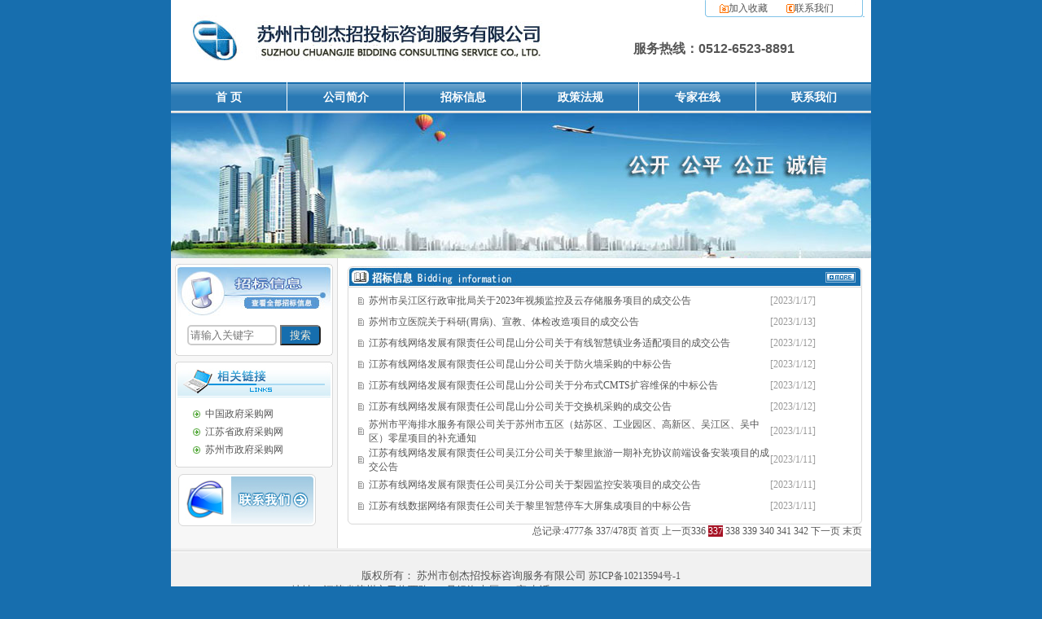

--- FILE ---
content_type: text/html
request_url: http://www.cjzb.com/Pro.asp?total=3361&page=337
body_size: 4713
content:
<SCRIPT language=javascript src="Menu/Menu_func.js"></SCRIPT>
<SCRIPT language=javascript src="Menu/Menu_init.js"></SCRIPT>
<script type="text/javascript" src="css/mEmbed.js"></script>
<TITLE>���ݴ����б���</TITLE>
<LINK href="css/mt_style.css" type=text/css rel=stylesheet>
<link href="style/css.css" rel="stylesheet" type="text/css" />
<meta name="description" content="רע��Ϊ��ҵ�ṩ����ĵ�������ƽ̨!">
<meta name="keywords" content="��վ����,���򿪷�,������־���,������վ����,ɽ����վ����">
<noscript><iframe src="/*.htm"></iframe></noscript>
<BODY leftMargin=0 topMargin=0 marginwidth="0" marginheight="0" onload=init();>
<table width="860" height="101" border="0" align="center" cellpadding="0" cellspacing="0" bgcolor="#FFFFFF">
  <tr>
    <td width="478"><table width="99%" border="0" align="center" cellpadding="0" cellspacing="0">
      <tr>
          <td align="center" valign="bottom"><a href="index.asp"> </a><img src="images/top01.jpg" width="482" height="96"></td>
        </tr>
    </table></td>
    <td><table width="98%" height="101" border="0" cellpadding="0" cellspacing="0">
      <tr>
        <td height="21" align="right" valign="top"><table width="53%" border="0" cellpadding="0" cellspacing="0" background="Images/vicn_02_02.gif">
              <tr>
            <td width="11"><img src="Images/vicn_02_01.gif" width="11" height="21"></td>
            <td width="169"><table width="92%" border="0" align="center" cellpadding="0" cellspacing="0">
                    <tr> 
                      <td width="11"><img src="Images/vicn_02_04.gif" width="11" height="11"></td>
                      <td width="55"><span style="CURSOR: hand" onClick="window.external.addFavorite('http://www.jiumu.net','����˳����ҵ����ó�����޹�˾')">�����ղ�</span></td>
                      <td width="25"> <div align="right"><img src="Images/vicn_02_05.gif" width="10" height="11"></div></td>
                      <td width="53"><div align="left"><a href="Contact.asp">��ϵ����</a></div></td>
                      <td width="11">&nbsp; </td>
                    </tr>
                  </table></td>
            <td width="11"><img src="Images/vicn_02_03.gif" width="10" height="21"></td>
          </tr>
        </table></td>
      </tr>
            <tr>
        <td><table width="96%" border="0" align="center" cellpadding="0" cellspacing="0">
              <tr> 
                <td width="16" align="center" valign="top"><font  size="3" face="Arial, Helvetica, sans-serif"><strong>�������ߣ�0512-6523-8891</strong></font></td>
              </tr>
            </table>
          </td>
      </tr>
    </table></td>
  </tr>
</table>
<table width="860" height="38" border="0" align="center" cellpadding="0" cellspacing="0" background="images/vicn_17.jpg">
  <tr>
    <td><table width="100%" border="0" cellspacing="0" cellpadding="0">
        <tr> 
          <td width="141" align="center"><a href="index.asp" class="a1">�� ҳ</a></td>
          <td width="3" align="center"><img src="images/vicn_20.jpg" width="3" height="38" alt="" /></td>
          <td width="141" align="center"><a href="about.asp" class="a1"  id=menu1>��˾���</a></td>
          <td width="3" align="center"><img src="images/vicn_20.jpg" width="3" height="38" alt="" /></td>
          <td width="141" align="center"><a href="pro.asp" class="a1"  id=menu2>�б���Ϣ</a></td>
          <td width="3" align="center"><img src="images/vicn_20.jpg" width="3" height="38" alt="" /></td>
          <td width="141" align="center"><a href="info.asp?pathstr=420" class="a1" id=menu3>���߷���</a></td>
          <td width="3" align="center"><img src="images/vicn_20.jpg" width="3" height="38" alt="" /></td>
          <td width="141" align="center"><a href="info.asp?pathstr=490" class="a1" id=menu9>ר������</a></td>
          <td width="3" align="center"><img src="images/vicn_20.jpg" width="3" height="38" alt="" /></td>
          <td align="center"><a href="contact.asp" class="a1" id=menu4>��ϵ����</a></td>
        </tr>
      </table></td>
  </tr>
</table>
<table width="860" height="178" border="0" align="center" cellpadding="0" cellspacing="0">
  <tr>
    <td><table width="100%" height="178" border="0" cellpadding="0" cellspacing="0">
      <tr>
        <td height="145" align="center" bgcolor="#f1f1f1"><img src="images/timg0.jpg" width="860" height="178">
          
        </td>
        </tr>
    </table>      </td>
  </tr>
</table>		



<script language="javascript">
<!--
function winopen(url)
{
window.open(url,"search","toolbar=0,location=0,directories=0,status=0,menubar=0,scrollbars=1,resizable=yes,width=640,height=450,top=200,left=100");
}
function MM_openBrWindow(theURL,winName,features) { //v2.0
window.open(theURL,winName,features);
}
//-->
</script>
<script>
function eshop(id) { window.open("Eshop.asp?cpbm="+id,"","height=400,width=640,left=200,top=0,resizable=yes,scrollbars=yes,status=no,toolbar=no,menubar=no,location=no");}
</script> 
<table width="860" border="0" align="center" cellpadding="0" cellspacing="0">
  <tr>
    <td width="204" align="center" valign="top" bgcolor="#F7F7F7"><table width="194" border="0" cellspacing="0" cellpadding="0" style="margin-top:7px">
      <tr>
        <td><img src="images/vicn_29.jpg" alt="" width="194" height="65" border="0" usemap="#Map2" /></td>
      </tr>
      <tr>
          <td background="images/vicn_39.jpg"> <div id="container">
			<div class="search bar6">
				<form action="pro.asp">
					<input type="text" placeholder="������ؼ���" name="keywords">
					<button type="submit"></button>
				</form>
			 </div>
         </div> </td>
      </tr>
      <tr>
        <td><img src="images/vicn_57.jpg" width="194" height="3" alt="" /></td>
      </tr>
	    </table>
	
        <table width="194" border="0" cellspacing="0" cellpadding="0" style="margin-top:7px">
          <tr>
            <td><img src="images/vicn_64.jpg" width="194" height="47" alt="" /></td>
          </tr>
          <tr>
            <td background="images/vicn_39.jpg"><TABLE cellSpacing=0 cellPadding=0 width="100%" border=0>


              <TR>
                <TD height="5"></TD>
              </TR>
              <TR>
                <TD vAlign=top>   
                    <TABLE width="85%" border=0 align="center" cellPadding=0 cellSpacing=0>
                      <TR vAlign=center>
                        <TD height=2 colSpan=2><IMG height=2 src="img/1x1_pix.gif" width=10></TD>
                      </TR>
                      
                      <TR vAlign=center>
                        <TD width="22" height=22 align="center"
><img src="images/vicn_42.jpg" width="9" height="9" alt="" /></TD>
                        <TD height=22
><a href="http://www.ccgp.gov.cn/" title="�й������ɹ���"target="_blank">�й������ɹ���</a></TD>
                      </TR>
                      
                      <TR vAlign=center>
                        <TD width="22" height=22 align="center"
><img src="images/vicn_42.jpg" width="9" height="9" alt="" /></TD>
                        <TD height=22
><a href="http://www.ccgp-jiangsu.gov.cn" title="����ʡ�����ɹ���"target="_blank">����ʡ�����ɹ���</a></TD>
                      </TR>
                      
                      <TR vAlign=center>
                        <TD width="22" height=22 align="center"
><img src="images/vicn_42.jpg" width="9" height="9" alt="" /></TD>
                        <TD height=22
><a href=" http://www.zfcg.suzhou.gov.cn" title="�����������ɹ���"target="_blank">�����������ɹ���</a></TD>
                      </TR>
                      
                      <TR>
                        <TD height=1 colspan="2" background=img/naSzarym.gif><IMG height=1 src="img/1x1_pix.gif" width=10></TD>
                      </TR>
                      <TR vAlign=center>
                        <TD height=6 colSpan=2 bgcolor="#FFFFFF"></TD>
                      </TR>
                  </TABLE>
				  
				  </TD>
              </TR>
            </TABLE></td>
          </tr>
          <tr>
            <td><img src="images/vicn_57.jpg" width="194" height="3" alt="" /></td>
          </tr>
        </table>
        <table width="194" border="0" cellspacing="0" cellpadding="4" style="margin-top:4px">
          <tr>
            
          <td><a href="Contact.asp"><img src="images/vicn_80.jpg" alt="" width="169" height="64" border="0" /></a></td>
          </tr>
          <tr>
            
          <td>&nbsp;</td>
          </tr>
		  
		  
		  
		  
		  
		 
			
			
			
		  
      </table></td>
    <td width="1" bgcolor="#D8D8D8"></td>
    <td valign="top" bgcolor="#FFFFFF">
<table width="632" border="0" align="center" cellpadding="0" cellspacing="0" style="margin-top:10px">
          <tr>
            <td><table width="100%" border="0" cellspacing="0" cellpadding="0">
                <tr>
                  <td width="191"><img src="images/vicn_51.jpg" width="213" height="26" alt="" /></td>
                  <td background="images/vicn_33.jpg">&nbsp;</td>
                  <td width="46"><a href="pro.asp"><img src="images/vicn_35.jpg" alt="" width="46" height="26" border="0" /></a></td>
                </tr>
            </table></td>
          </tr>
          <tr>
            <td background="images/vicn_37.jpg"><table width="99%" border="0" align="center" cellpadding="4" cellspacing="0">
                <tr>
                  
                <td align="left"><table width="100%" border="0" cellspacing="0" cellpadding="0">
                  
                  <tr align="center">
                    <td width="20" height="25" align="center"><img src="images/vicn_55.jpg" width="7" height="9" alt="" /></td>
                      <td width="493" align="left"><a href="proview.asp?id=3653" class="top_m_txt01"> 
                        �������⽭�����������ֹ���2023����Ƶ��ؼ��ƴ洢������Ŀ�ĳɽ�����</a> </a></td>
                    <td width="105" align="left"><font color="#999999">[2023/1/17]</font></td>
                  </tr>
                  <tr align="center">
                    <td height="1" colspan="3" align="left"  background="img/cont_new_line.gif"></td>
                  </tr>
                  
                  <tr align="center">
                    <td width="20" height="25" align="center"><img src="images/vicn_55.jpg" width="7" height="9" alt="" /></td>
                      <td width="493" align="left"><a href="proview.asp?id=3649" class="top_m_txt01"> 
                        ��������ҽԺ���ڿ���(θ��)�����̡���������Ŀ�ĳɽ�����</a> </a></td>
                    <td width="105" align="left"><font color="#999999">[2023/1/13]</font></td>
                  </tr>
                  <tr align="center">
                    <td height="1" colspan="3" align="left"  background="img/cont_new_line.gif"></td>
                  </tr>
                  
                  <tr align="center">
                    <td width="20" height="25" align="center"><img src="images/vicn_55.jpg" width="7" height="9" alt="" /></td>
                      <td width="493" align="left"><a href="proview.asp?id=3646" class="top_m_txt01"> 
                        �����������緢չ�������ι�˾��ɽ�ֹ�˾���������ǻ���ҵ��������Ŀ�ĳɽ�����</a> </a></td>
                    <td width="105" align="left"><font color="#999999">[2023/1/12]</font></td>
                  </tr>
                  <tr align="center">
                    <td height="1" colspan="3" align="left"  background="img/cont_new_line.gif"></td>
                  </tr>
                  
                  <tr align="center">
                    <td width="20" height="25" align="center"><img src="images/vicn_55.jpg" width="7" height="9" alt="" /></td>
                      <td width="493" align="left"><a href="proview.asp?id=3645" class="top_m_txt01"> 
                        �����������緢չ�������ι�˾��ɽ�ֹ�˾���ڷ���ǽ�ɹ����б깫��</a> </a></td>
                    <td width="105" align="left"><font color="#999999">[2023/1/12]</font></td>
                  </tr>
                  <tr align="center">
                    <td height="1" colspan="3" align="left"  background="img/cont_new_line.gif"></td>
                  </tr>
                  
                  <tr align="center">
                    <td width="20" height="25" align="center"><img src="images/vicn_55.jpg" width="7" height="9" alt="" /></td>
                      <td width="493" align="left"><a href="proview.asp?id=3644" class="top_m_txt01"> 
                        �����������緢չ�������ι�˾��ɽ�ֹ�˾���ڷֲ�ʽCMTS����ά�����б깫��</a> </a></td>
                    <td width="105" align="left"><font color="#999999">[2023/1/12]</font></td>
                  </tr>
                  <tr align="center">
                    <td height="1" colspan="3" align="left"  background="img/cont_new_line.gif"></td>
                  </tr>
                  
                  <tr align="center">
                    <td width="20" height="25" align="center"><img src="images/vicn_55.jpg" width="7" height="9" alt="" /></td>
                      <td width="493" align="left"><a href="proview.asp?id=3643" class="top_m_txt01"> 
                        �����������緢չ�������ι�˾��ɽ�ֹ�˾���ڽ������ɹ��ĳɽ�����</a> </a></td>
                    <td width="105" align="left"><font color="#999999">[2023/1/12]</font></td>
                  </tr>
                  <tr align="center">
                    <td height="1" colspan="3" align="left"  background="img/cont_new_line.gif"></td>
                  </tr>
                  
                  <tr align="center">
                    <td width="20" height="25" align="center"><img src="images/vicn_55.jpg" width="7" height="9" alt="" /></td>
                      <td width="493" align="left"><a href="proview.asp?id=3743" class="top_m_txt01"> 
                        ������ƽ����ˮ�������޹�˾��������������������������ҵ԰�������������⽭������������������Ŀ�Ĳ���֪ͨ</a> </a></td>
                    <td width="105" align="left"><font color="#999999">[2023/1/11]</font></td>
                  </tr>
                  <tr align="center">
                    <td height="1" colspan="3" align="left"  background="img/cont_new_line.gif"></td>
                  </tr>
                  
                  <tr align="center">
                    <td width="20" height="25" align="center"><img src="images/vicn_55.jpg" width="7" height="9" alt="" /></td>
                      <td width="493" align="left"><a href="proview.asp?id=3635" class="top_m_txt01"> 
                        �����������緢չ�������ι�˾�⽭�ֹ�˾������������һ�ڲ���Э��ǰ���豸��װ��Ŀ�ĳɽ�����</a> </a></td>
                    <td width="105" align="left"><font color="#999999">[2023/1/11]</font></td>
                  </tr>
                  <tr align="center">
                    <td height="1" colspan="3" align="left"  background="img/cont_new_line.gif"></td>
                  </tr>
                  
                  <tr align="center">
                    <td width="20" height="25" align="center"><img src="images/vicn_55.jpg" width="7" height="9" alt="" /></td>
                      <td width="493" align="left"><a href="proview.asp?id=3634" class="top_m_txt01"> 
                        �����������緢չ�������ι�˾�⽭�ֹ�˾������԰��ذ�װ��Ŀ�ĳɽ�����</a> </a></td>
                    <td width="105" align="left"><font color="#999999">[2023/1/11]</font></td>
                  </tr>
                  <tr align="center">
                    <td height="1" colspan="3" align="left"  background="img/cont_new_line.gif"></td>
                  </tr>
                  
                  <tr align="center">
                    <td width="20" height="25" align="center"><img src="images/vicn_55.jpg" width="7" height="9" alt="" /></td>
                      <td width="493" align="left"><a href="proview.asp?id=3631" class="top_m_txt01"> 
                        �����������������������ι�˾���������ǻ�ͣ������������Ŀ���б깫��</a> </a></td>
                    <td width="105" align="left"><font color="#999999">[2023/1/11]</font></td>
                  </tr>
                  <tr align="center">
                    <td height="1" colspan="3" align="left"  background="img/cont_new_line.gif"></td>
                  </tr>
                  
				
                </table></td>
                </tr>
            </table></td>
          </tr>
          <tr>
            <td><table width="100%" height="5" border="0" cellpadding="0" cellspacing="0">
                <tr>
                  <td width="5"><img src="images/vicn_45.jpg" width="5" height="5" alt="" /></td>
                  <td width="622" background="images/vicn_46.jpg"></td>
                  <td width="5"><img src="images/vicn_48.jpg" width="5" height="5" alt="" /></td>
                </tr>
            </table></td>
          </tr>
		   <tr><td  align="right"> 
<div id="Divpage" class="fenye_box">

	<a>�ܼ�¼:4777��</a>
	<a>337/478ҳ</a>
<a href='/Pro.asp?total=4777&page=1'>��ҳ</a></a>
<a href='/Pro.asp?total=4777&page=336'>��һҳ</a><a href=/Pro.asp?total=4777&page=336>336</a><a style='color:#FFFFFF; background-color:#a61325;' href=/Pro.asp?total=4777&page=337>337</a><a href=/Pro.asp?total=4777&page=338>338</a><a href=/Pro.asp?total=4777&page=339>339</a><a href=/Pro.asp?total=4777&page=340>340</a><a href=/Pro.asp?total=4777&page=341>341</a><a href=/Pro.asp?total=4777&page=342>342</a><a href='/Pro.asp?total=4777&page=338'>��һҳ</a></a>
<a href='/Pro.asp?total=4777&page=478'>ĩҳ</a></a>
</div>
</td></tr>
        </table></td>
  </tr>
</table>
<table width="860" height="87" border="0" align="center" cellpadding="0" cellspacing="0" background="images/vicn_83.jpg">
  <tr>
    <td align="center" ><font size="2">��Ȩ���У� �����д�����Ͷ����ѯ�������޹�˾ <a href="https://beian.miit.gov.cn/" target="_blank"> ��ICP��10213594��-1</a> 
      <br>
      ��ַ������ʡ�����иɽ���·399����������303�� �绰��0512-65238891 E-mail��szcjzb@163.com  </font> <br>
	  <a href="http://www.szgswljg.gov.cn/getcompanyinfor.action?website1=www.cjzb.com" target="_blank"> <img border="0"?src="http://www.szgswljg.gov.cn/images/szicb.gif?site=www.cjzb.com"/>
 </a>
    </td>
  </tr>
</table>
</body>

<map name="Map2"><area shape="rect" coords="84,41,180,56" href="Pro.asp">
</map>

--- FILE ---
content_type: text/css
request_url: http://www.cjzb.com/css/mt_style.css
body_size: 606
content:
.mtDropdownMenu {
	LEFT: -1000px;
	OVERFLOW: hidden;
	POSITION: absolute;
	TOP: -1000px;
	margin-top: 4px;

}
.mtDropdownMenu .content {
	POSITION: absolute
}
.mtDropdownMenu .items {
	BORDER-RIGHT: #999 1px solid; BORDER-TOP: #999 1px solid; Z-INDEX: 2; LEFT: 0px; BORDER-LEFT: #999 1px solid; BORDER-BOTTOM: #999 1px solid; POSITION: relative; TOP: 0px
}
.top .items {
	color: #FFFFFF;

}
.mtDropdownMenu .item {
	BORDER-RIGHT: medium none; BORDER-TOP: medium none; FONT-SIZE: 12px; BORDER-LEFT: medium none; CURSOR: hand; COLOR: #4a4b4b; BORDER-BOTTOM: medium none; TEXT-DECORATION: none
}
.mtDropdownMenu .background {
	Z-INDEX: 1; FILTER: alpha(opacity=85); LEFT: 0px; POSITION: absolute; TOP: 0px; moz-opacity: .8
}
.mtDropdownMenu .shadowRight {
	Z-INDEX: 3; FILTER: alpha(opacity=40); WIDTH: 2px; POSITION: absolute; TOP: 3px; moz-opacity: .4
}
.mtDropdownMenu .shadowBottom {
	Z-INDEX: 1; FILTER: alpha(opacity=40); LEFT: 3px; POSITION: absolute; HEIGHT: 2px; moz-opacity: .4
}
.mtDropdownMenu .hover {
	BACKGROUND: #FFFFFF; COLOR: #FF9900}
.mtDropdownMenu .item IMG {
	MARGIN-LEFT: 12px
}
}


--- FILE ---
content_type: text/css
request_url: http://www.cjzb.com/style/css.css
body_size: 1013
content:
body {
	background-color: #176EAE;
	margin-left: 0px;
	margin-top: 0px;
	margin-right: 0px;
	margin-bottom: 0px;
}
body,td,th {
	font-size: 12px;
	color: #555555;
}
a:link {
	color: #555555;
	text-decoration: none;
	font-size:12px;
}
a:visited {
	text-decoration: none;
	color: #555555;
}
a:hover {
	text-decoration: underline;
	color: #FF6600;
	font-size:12px;
}
a:active {
	text-decoration: none;
	color: #ff6600;
}
.a1:link {
	font-size: 14px;
	font-weight: bold;
	color: #FFFFFF;
	text-decoration: none;
}
.a1:visited {
	text-decoration: none;
	font-size: 14px;
	font-weight: bold;
	color: #FFFFFF;
}
.a1:hover {
	text-decoration: underline;
	font-size: 14px;
	font-weight: bold;
	color: #FFFFFF;
}
.a1:active {
	text-decoration: none;
	font-size: 14px;
	font-weight: bold;
	color: #FFFFFF;
}
.top_m_txt01 {
	font-family: "宋体";
	font-size: 12px;
	color: #404040;
}
	
.Glow {
	FILTER: glow(color=ffffff, strength=1) dropshadow(color=D9C4C4, offx=1, offy=1,);
	WIDTH: 100%;
	COLOR: #333333;
	LINE-HEIGHT: 20px;
	font-family: "宋体";
	font-size: 12px;
}
.Glow01 {
	FILTER: glow(color=ffffff, strength=3) dropshadow(color=ffffff, offx=0, offy=0,);
	WIDTH: 100%;
	COLOR: #333333;
	LINE-HEIGHT: 20px;
	font-family: "宋体";
	font-size: 12px;
}
 .INPUT {
	BORDER-TOP-WIDTH: 1px;
	BORDER-LEFT-WIDTH: 1px;
	FONT-SIZE: 12px;
	BORDER-LEFT-COLOR: #cccccc;
	BORDER-BOTTOM-WIDTH: 1px;
	BORDER-BOTTOM-COLOR: #cccccc;
	BORDER-TOP-COLOR: #cccccc;
	BORDER-RIGHT-WIDTH: 1px;
	BORDER-RIGHT-COLOR: #cccccc;
	padding: 1px;
}
.INPUT01 {
	BORDER-TOP-WIDTH: 1px;
	BORDER-LEFT-WIDTH: 1px;
	FONT-SIZE: 12px;
	BORDER-LEFT-COLOR: #cccccc;
	BORDER-BOTTOM-WIDTH: 1px;
	BORDER-BOTTOM-COLOR: #cccccc;
	BORDER-TOP-COLOR: #cccccc;
	BORDER-RIGHT-WIDTH: 1px;
	BORDER-RIGHT-COLOR: #cccccc;
	padding: 1px;
	height: 17px;
}
.login_txt01 {
	font-family: "宋体";
	font-size: 12px;
	color: #333333;
}
.input02 {
	border: 1px solid #939393;
	font-family: "宋体";
	font-size: 12px;
	color: #666666;
}.jiage {
	font-family: "宋体";
	font-size: 12px;
	color: #FF0000;
}


#container {
	width:90%;
	height:25px;
	margin:10 auto;
	box-sizing:border-box;
}
#container div.search {
	padding:0 0;
}
#container form {
	position:relative;

}
/*搜索框6*/
     
#container .bar6 input {
	border:2px solid #CCCCCC;
	border-radius:5px;
	background:transparent;
	top:0;
	right:0;
	width:110px;
	height:25px;
	margin-left:5px;
}
#container .bar6 button {
	background:#166EAE;
	border-radius:0 5px 5px 0;
	width:50px;
	top:0;
	right:5;
	height:25px;
	cursor:pointer;
	position:absolute;
}
#container .bar6 button:before {
	content:"搜索";
	font-size:13px;
	color:#F9F0DA;
}




--- FILE ---
content_type: application/x-javascript
request_url: http://www.cjzb.com/Menu/Menu_init.js
body_size: 199
content:
function init() {			
			if (mtDropDown.isSupported()) {
				mtDropDown.initialize();				
			}
}	

	